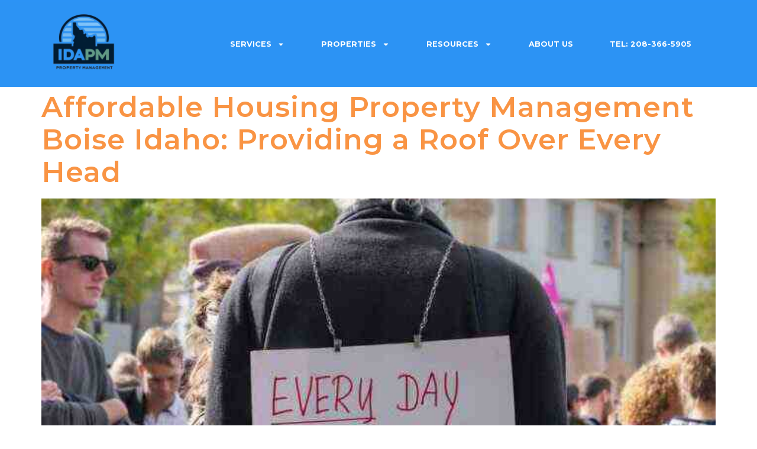

--- FILE ---
content_type: text/html; charset=utf-8
request_url: https://www.google.com/recaptcha/api2/aframe
body_size: 266
content:
<!DOCTYPE HTML><html><head><meta http-equiv="content-type" content="text/html; charset=UTF-8"></head><body><script nonce="mIeaKUV34fiHzzHgiv-79g">/** Anti-fraud and anti-abuse applications only. See google.com/recaptcha */ try{var clients={'sodar':'https://pagead2.googlesyndication.com/pagead/sodar?'};window.addEventListener("message",function(a){try{if(a.source===window.parent){var b=JSON.parse(a.data);var c=clients[b['id']];if(c){var d=document.createElement('img');d.src=c+b['params']+'&rc='+(localStorage.getItem("rc::a")?sessionStorage.getItem("rc::b"):"");window.document.body.appendChild(d);sessionStorage.setItem("rc::e",parseInt(sessionStorage.getItem("rc::e")||0)+1);localStorage.setItem("rc::h",'1768981952623');}}}catch(b){}});window.parent.postMessage("_grecaptcha_ready", "*");}catch(b){}</script></body></html>

--- FILE ---
content_type: text/css
request_url: https://idapm.com/wp-content/uploads/elementor/css/post-45.css?ver=1724519641
body_size: 1179
content:
.elementor-kit-45{--e-global-color-primary:#00061A;--e-global-color-secondary:#54595F;--e-global-color-text:#A7A6A6;--e-global-color-accent:#F99444;--e-global-color-9362b91:#FFFFFF;--e-global-color-69f0847:#07042630;--e-global-color-732e8a4:#A7A6A6;--e-global-color-2eadf1c:#00061A;--e-global-color-8f4ccd0:#F99444;--e-global-color-6988a5a:#0C3861;--e-global-color-d978984:#FFFFFF;--e-global-typography-primary-font-family:"Questrial";--e-global-typography-primary-font-weight:600;--e-global-typography-secondary-font-family:"Questrial";--e-global-typography-secondary-font-weight:400;--e-global-typography-text-font-family:"DM Sans";--e-global-typography-text-font-size:16px;--e-global-typography-text-font-weight:400;--e-global-typography-accent-font-family:"DM Sans";--e-global-typography-accent-font-size:14px;--e-global-typography-accent-font-weight:400;--e-global-typography-143ebe1-font-family:"Montserrat";--e-global-typography-143ebe1-font-size:22px;--e-global-typography-143ebe1-font-weight:700;--e-global-typography-1bfec09-font-family:"Poppins";--e-global-typography-1bfec09-font-weight:400;--e-global-typography-84dcd8c-font-family:"Poppins";--e-global-typography-84dcd8c-font-size:14px;--e-global-typography-84dcd8c-font-weight:300;--e-global-typography-be1e75d-font-family:"DM Sans";--e-global-typography-be1e75d-font-size:16px;--e-global-typography-be1e75d-font-weight:500;--e-global-typography-d67ada6-font-family:"Questrial";--e-global-typography-d67ada6-font-size:72px;--e-global-typography-d67ada6-font-weight:600;--e-global-typography-d67ada6-line-height:1.1em;--e-global-typography-d67ada6-letter-spacing:1px;--e-global-typography-49b5a97-font-family:"DM Sans";--e-global-typography-49b5a97-font-size:17px;--e-global-typography-49b5a97-font-weight:400;--e-global-typography-cc86b99-font-family:"DM Sans";--e-global-typography-cc86b99-font-size:18px;--e-global-typography-cc86b99-font-weight:500;--e-global-typography-f324a53-font-family:"Questrial";--e-global-typography-f324a53-font-size:24px;--e-global-typography-f324a53-font-weight:600;--e-global-typography-f324a53-line-height:1em;--e-global-typography-b19cf98-font-family:"Questrial";--e-global-typography-b19cf98-font-size:48px;--e-global-typography-b19cf98-font-weight:600;--e-global-typography-b19cf98-line-height:1.1em;--e-global-typography-b19cf98-letter-spacing:1px;--e-global-typography-2454afb-font-family:"Questrial";--e-global-typography-2454afb-font-size:28px;--e-global-typography-2454afb-font-weight:600;--e-global-typography-2454afb-line-height:1em;--e-global-typography-b1e0892-font-family:"Questrial";--e-global-typography-b1e0892-font-size:32px;--e-global-typography-b1e0892-font-weight:500;--e-global-typography-b1e0892-line-height:1.1em;--e-global-typography-50f5467-font-family:"Questrial";--e-global-typography-50f5467-font-size:32px;--e-global-typography-50f5467-font-weight:600;--e-global-typography-50f5467-line-height:1.1em;--e-global-typography-562f49d-font-family:"Questrial";--e-global-typography-562f49d-font-size:200px;--e-global-typography-562f49d-font-weight:700;--e-global-typography-562f49d-line-height:0.8em;--e-global-typography-879821c-font-family:"Questrial";--e-global-typography-879821c-font-size:54px;--e-global-typography-879821c-font-weight:600;--e-global-typography-879821c-line-height:1.1em;--e-global-typography-879821c-letter-spacing:1px;color:var( --e-global-color-text );font-family:var( --e-global-typography-text-font-family ), Sans-serif;font-size:var( --e-global-typography-text-font-size );font-weight:var( --e-global-typography-text-font-weight );}.elementor-kit-45 a{color:var( --e-global-color-8f4ccd0 );font-family:"Montserrat", Sans-serif;font-weight:600;}.elementor-kit-45 a:hover{color:var( --e-global-color-2eadf1c );}.elementor-kit-45 h1{color:var( --e-global-color-primary );font-family:var( --e-global-typography-d67ada6-font-family ), Sans-serif;font-size:var( --e-global-typography-d67ada6-font-size );font-weight:var( --e-global-typography-d67ada6-font-weight );line-height:var( --e-global-typography-d67ada6-line-height );letter-spacing:var( --e-global-typography-d67ada6-letter-spacing );word-spacing:var( --e-global-typography-d67ada6-word-spacing );}.elementor-kit-45 h2{color:var( --e-global-color-primary );font-family:var( --e-global-typography-b19cf98-font-family ), Sans-serif;font-size:var( --e-global-typography-b19cf98-font-size );font-weight:var( --e-global-typography-b19cf98-font-weight );line-height:var( --e-global-typography-b19cf98-line-height );letter-spacing:var( --e-global-typography-b19cf98-letter-spacing );word-spacing:var( --e-global-typography-b19cf98-word-spacing );}.elementor-kit-45 h3{color:var( --e-global-color-2eadf1c );font-family:var( --e-global-typography-50f5467-font-family ), Sans-serif;font-size:var( --e-global-typography-50f5467-font-size );font-weight:var( --e-global-typography-50f5467-font-weight );line-height:var( --e-global-typography-50f5467-line-height );letter-spacing:var( --e-global-typography-50f5467-letter-spacing );word-spacing:var( --e-global-typography-50f5467-word-spacing );}.elementor-kit-45 h4{color:var( --e-global-color-primary );font-family:var( --e-global-typography-2454afb-font-family ), Sans-serif;font-size:var( --e-global-typography-2454afb-font-size );font-weight:var( --e-global-typography-2454afb-font-weight );line-height:var( --e-global-typography-2454afb-line-height );letter-spacing:var( --e-global-typography-2454afb-letter-spacing );word-spacing:var( --e-global-typography-2454afb-word-spacing );}.elementor-kit-45 h5{color:var( --e-global-color-primary );font-family:var( --e-global-typography-f324a53-font-family ), Sans-serif;font-size:var( --e-global-typography-f324a53-font-size );font-weight:var( --e-global-typography-f324a53-font-weight );line-height:var( --e-global-typography-f324a53-line-height );letter-spacing:var( --e-global-typography-f324a53-letter-spacing );word-spacing:var( --e-global-typography-f324a53-word-spacing );}.elementor-kit-45 h6{color:var( --e-global-color-primary );font-family:var( --e-global-typography-cc86b99-font-family ), Sans-serif;font-size:var( --e-global-typography-cc86b99-font-size );font-weight:var( --e-global-typography-cc86b99-font-weight );line-height:var( --e-global-typography-cc86b99-line-height );letter-spacing:var( --e-global-typography-cc86b99-letter-spacing );word-spacing:var( --e-global-typography-cc86b99-word-spacing );}.elementor-kit-45 button,.elementor-kit-45 input[type="button"],.elementor-kit-45 input[type="submit"],.elementor-kit-45 .elementor-button{font-family:var( --e-global-typography-be1e75d-font-family ), Sans-serif;font-size:var( --e-global-typography-be1e75d-font-size );font-weight:var( --e-global-typography-be1e75d-font-weight );line-height:var( --e-global-typography-be1e75d-line-height );letter-spacing:var( --e-global-typography-be1e75d-letter-spacing );word-spacing:var( --e-global-typography-be1e75d-word-spacing );color:var( --e-global-color-2eadf1c );background-color:#00061A00;border-style:solid;border-width:1px 1px 1px 1px;border-color:var( --e-global-color-2eadf1c );border-radius:0px 0px 0px 0px;padding:18px 40px 18px 40px;}.elementor-kit-45 button:hover,.elementor-kit-45 button:focus,.elementor-kit-45 input[type="button"]:hover,.elementor-kit-45 input[type="button"]:focus,.elementor-kit-45 input[type="submit"]:hover,.elementor-kit-45 input[type="submit"]:focus,.elementor-kit-45 .elementor-button:hover,.elementor-kit-45 .elementor-button:focus{color:var( --e-global-color-9362b91 );background-color:var( --e-global-color-2eadf1c );}.elementor-kit-45 label{color:var( --e-global-color-2eadf1c );font-family:"DM Sans", Sans-serif;font-size:18px;font-weight:500;line-height:2.1em;}.elementor-kit-45 input:not([type="button"]):not([type="submit"]),.elementor-kit-45 textarea,.elementor-kit-45 .elementor-field-textual{font-family:var( --e-global-typography-text-font-family ), Sans-serif;font-size:var( --e-global-typography-text-font-size );font-weight:var( --e-global-typography-text-font-weight );color:var( --e-global-color-text );background-color:var( --e-global-color-9362b91 );border-style:solid;border-width:1px 1px 1px 1px;border-color:var( --e-global-color-2eadf1c );border-radius:0px 0px 0px 0px;}.elementor-section.elementor-section-boxed > .elementor-container{max-width:1140px;}.e-con{--container-max-width:1140px;}.elementor-widget:not(:last-child){margin-block-end:20px;}.elementor-element{--widgets-spacing:20px 20px;}{}h1.entry-title{display:var(--page-title-display);}.elementor-kit-45 e-page-transition{background-color:#FFBC7D;}.site-header{padding-inline-end:0px;padding-inline-start:0px;}@media(max-width:1024px){.elementor-kit-45{font-size:var( --e-global-typography-text-font-size );}.elementor-kit-45 h1{font-size:var( --e-global-typography-d67ada6-font-size );line-height:var( --e-global-typography-d67ada6-line-height );letter-spacing:var( --e-global-typography-d67ada6-letter-spacing );word-spacing:var( --e-global-typography-d67ada6-word-spacing );}.elementor-kit-45 h2{font-size:var( --e-global-typography-b19cf98-font-size );line-height:var( --e-global-typography-b19cf98-line-height );letter-spacing:var( --e-global-typography-b19cf98-letter-spacing );word-spacing:var( --e-global-typography-b19cf98-word-spacing );}.elementor-kit-45 h3{font-size:var( --e-global-typography-50f5467-font-size );line-height:var( --e-global-typography-50f5467-line-height );letter-spacing:var( --e-global-typography-50f5467-letter-spacing );word-spacing:var( --e-global-typography-50f5467-word-spacing );}.elementor-kit-45 h4{font-size:var( --e-global-typography-2454afb-font-size );line-height:var( --e-global-typography-2454afb-line-height );letter-spacing:var( --e-global-typography-2454afb-letter-spacing );word-spacing:var( --e-global-typography-2454afb-word-spacing );}.elementor-kit-45 h5{font-size:var( --e-global-typography-f324a53-font-size );line-height:var( --e-global-typography-f324a53-line-height );letter-spacing:var( --e-global-typography-f324a53-letter-spacing );word-spacing:var( --e-global-typography-f324a53-word-spacing );}.elementor-kit-45 h6{font-size:var( --e-global-typography-cc86b99-font-size );line-height:var( --e-global-typography-cc86b99-line-height );letter-spacing:var( --e-global-typography-cc86b99-letter-spacing );word-spacing:var( --e-global-typography-cc86b99-word-spacing );}.elementor-kit-45 button,.elementor-kit-45 input[type="button"],.elementor-kit-45 input[type="submit"],.elementor-kit-45 .elementor-button{font-size:var( --e-global-typography-be1e75d-font-size );line-height:var( --e-global-typography-be1e75d-line-height );letter-spacing:var( --e-global-typography-be1e75d-letter-spacing );word-spacing:var( --e-global-typography-be1e75d-word-spacing );}.elementor-kit-45 input:not([type="button"]):not([type="submit"]),.elementor-kit-45 textarea,.elementor-kit-45 .elementor-field-textual{font-size:var( --e-global-typography-text-font-size );}.elementor-section.elementor-section-boxed > .elementor-container{max-width:1024px;}.e-con{--container-max-width:1024px;}}@media(max-width:767px){.elementor-kit-45{--e-global-typography-d67ada6-font-size:42px;--e-global-typography-49b5a97-font-size:16px;--e-global-typography-b19cf98-font-size:38px;--e-global-typography-562f49d-font-size:100px;--e-global-typography-879821c-font-size:38px;font-size:var( --e-global-typography-text-font-size );}.elementor-kit-45 h1{font-size:var( --e-global-typography-d67ada6-font-size );line-height:var( --e-global-typography-d67ada6-line-height );letter-spacing:var( --e-global-typography-d67ada6-letter-spacing );word-spacing:var( --e-global-typography-d67ada6-word-spacing );}.elementor-kit-45 h2{font-size:var( --e-global-typography-b19cf98-font-size );line-height:var( --e-global-typography-b19cf98-line-height );letter-spacing:var( --e-global-typography-b19cf98-letter-spacing );word-spacing:var( --e-global-typography-b19cf98-word-spacing );}.elementor-kit-45 h3{font-size:var( --e-global-typography-50f5467-font-size );line-height:var( --e-global-typography-50f5467-line-height );letter-spacing:var( --e-global-typography-50f5467-letter-spacing );word-spacing:var( --e-global-typography-50f5467-word-spacing );}.elementor-kit-45 h4{font-size:var( --e-global-typography-2454afb-font-size );line-height:var( --e-global-typography-2454afb-line-height );letter-spacing:var( --e-global-typography-2454afb-letter-spacing );word-spacing:var( --e-global-typography-2454afb-word-spacing );}.elementor-kit-45 h5{font-size:var( --e-global-typography-f324a53-font-size );line-height:var( --e-global-typography-f324a53-line-height );letter-spacing:var( --e-global-typography-f324a53-letter-spacing );word-spacing:var( --e-global-typography-f324a53-word-spacing );}.elementor-kit-45 h6{font-size:var( --e-global-typography-cc86b99-font-size );line-height:var( --e-global-typography-cc86b99-line-height );letter-spacing:var( --e-global-typography-cc86b99-letter-spacing );word-spacing:var( --e-global-typography-cc86b99-word-spacing );}.elementor-kit-45 button,.elementor-kit-45 input[type="button"],.elementor-kit-45 input[type="submit"],.elementor-kit-45 .elementor-button{font-size:var( --e-global-typography-be1e75d-font-size );line-height:var( --e-global-typography-be1e75d-line-height );letter-spacing:var( --e-global-typography-be1e75d-letter-spacing );word-spacing:var( --e-global-typography-be1e75d-word-spacing );}.elementor-kit-45 input:not([type="button"]):not([type="submit"]),.elementor-kit-45 textarea,.elementor-kit-45 .elementor-field-textual{font-size:var( --e-global-typography-text-font-size );}.elementor-section.elementor-section-boxed > .elementor-container{max-width:767px;}.e-con{--container-max-width:767px;}}

--- FILE ---
content_type: text/css
request_url: https://idapm.com/wp-content/uploads/elementor/css/post-2530.css?ver=1724519642
body_size: 451
content:
.elementor-2530 .elementor-element.elementor-element-74189795 > .elementor-container > .elementor-column > .elementor-widget-wrap{align-content:center;align-items:center;}.elementor-2530 .elementor-element.elementor-element-74189795:not(.elementor-motion-effects-element-type-background), .elementor-2530 .elementor-element.elementor-element-74189795 > .elementor-motion-effects-container > .elementor-motion-effects-layer{background-color:#2c93f4;}.elementor-2530 .elementor-element.elementor-element-74189795{border-style:solid;border-width:3px 0px 0px 0px;border-color:#2c93f5;transition:background 0.3s, border 0.3s, border-radius 0.3s, box-shadow 0.3s;margin-top:0px;margin-bottom:0px;}.elementor-2530 .elementor-element.elementor-element-74189795 > .elementor-background-overlay{transition:background 0.3s, border-radius 0.3s, opacity 0.3s;}.elementor-2530 .elementor-element.elementor-element-2f2aded1{width:var( --container-widget-width, 120.381% );max-width:120.381%;--container-widget-width:120.381%;--container-widget-flex-grow:0;}.elementor-2530 .elementor-element.elementor-element-2f2aded1.elementor-element{--flex-grow:0;--flex-shrink:0;}.elementor-2530 .elementor-element.elementor-element-56bd033 .elementor-menu-toggle{margin-right:auto;}.elementor-2530 .elementor-element.elementor-element-56bd033 .elementor-nav-menu .elementor-item{font-family:"Montserrat", Sans-serif;font-size:0.8em;font-weight:700;text-transform:uppercase;}.elementor-2530 .elementor-element.elementor-element-56bd033 .elementor-nav-menu--main .elementor-item{color:#ffffff;fill:#ffffff;padding-left:31px;padding-right:31px;padding-top:18px;padding-bottom:18px;}.elementor-2530 .elementor-element.elementor-element-56bd033 .elementor-nav-menu--main .elementor-item:hover,
					.elementor-2530 .elementor-element.elementor-element-56bd033 .elementor-nav-menu--main .elementor-item.elementor-item-active,
					.elementor-2530 .elementor-element.elementor-element-56bd033 .elementor-nav-menu--main .elementor-item.highlighted,
					.elementor-2530 .elementor-element.elementor-element-56bd033 .elementor-nav-menu--main .elementor-item:focus{color:#2b89ff;}.elementor-2530 .elementor-element.elementor-element-56bd033 .elementor-nav-menu--main:not(.e--pointer-framed) .elementor-item:before,
					.elementor-2530 .elementor-element.elementor-element-56bd033 .elementor-nav-menu--main:not(.e--pointer-framed) .elementor-item:after{background-color:#f1f1f1;}.elementor-2530 .elementor-element.elementor-element-56bd033 .e--pointer-framed .elementor-item:before,
					.elementor-2530 .elementor-element.elementor-element-56bd033 .e--pointer-framed .elementor-item:after{border-color:#f1f1f1;}.elementor-2530 .elementor-element.elementor-element-56bd033 div.elementor-menu-toggle{color:#ffffff;}.elementor-2530 .elementor-element.elementor-element-56bd033 div.elementor-menu-toggle svg{fill:#ffffff;}@media(min-width:768px){.elementor-2530 .elementor-element.elementor-element-5f2e0ece{width:10.788%;}.elementor-2530 .elementor-element.elementor-element-154de8f5{width:89.212%;}}@media(max-width:1024px){.elementor-2530 .elementor-element.elementor-element-74189795{padding:10px 10px 10px 10px;}.elementor-2530 .elementor-element.elementor-element-56bd033 .elementor-nav-menu--main > .elementor-nav-menu > li > .elementor-nav-menu--dropdown, .elementor-2530 .elementor-element.elementor-element-56bd033 .elementor-nav-menu__container.elementor-nav-menu--dropdown{margin-top:13px !important;}}@media(max-width:767px){.elementor-2530 .elementor-element.elementor-element-74189795{padding:20px 20px 20px 20px;}.elementor-2530 .elementor-element.elementor-element-5f2e0ece{width:80%;}.elementor-2530 .elementor-element.elementor-element-154de8f5{width:20%;}}

--- FILE ---
content_type: text/css
request_url: https://idapm.com/wp-content/uploads/elementor/css/post-2536.css?ver=1724519642
body_size: 789
content:
.elementor-2536 .elementor-element.elementor-element-688591da > .elementor-container{max-width:1200px;}.elementor-2536 .elementor-element.elementor-element-688591da:not(.elementor-motion-effects-element-type-background), .elementor-2536 .elementor-element.elementor-element-688591da > .elementor-motion-effects-container > .elementor-motion-effects-layer{background-color:#282828;}.elementor-2536 .elementor-element.elementor-element-688591da{transition:background 0.3s, border 0.3s, border-radius 0.3s, box-shadow 0.3s;padding:78px 0px 78px 0px;}.elementor-2536 .elementor-element.elementor-element-688591da > .elementor-background-overlay{transition:background 0.3s, border-radius 0.3s, opacity 0.3s;}.elementor-2536 .elementor-element.elementor-element-59bf1615{text-align:left;}.elementor-2536 .elementor-element.elementor-element-59bf1615 .elementor-heading-title{color:#ffffff;font-family:"Nunito", Sans-serif;font-size:1em;font-weight:800;text-transform:uppercase;letter-spacing:4px;}.elementor-2536 .elementor-element.elementor-element-59bf1615 > .elementor-widget-container{margin:0px 0px 10px 0px;}.elementor-2536 .elementor-element.elementor-element-3b271670{color:#ffffff;font-family:"Nunito", Sans-serif;font-size:1em;line-height:1.7em;}.elementor-2536 .elementor-element.elementor-element-499c2fe4{color:#ffffff;font-family:"Nunito", Sans-serif;font-size:1em;line-height:1.7em;}.elementor-2536 .elementor-element.elementor-element-568b2510{text-align:left;}.elementor-2536 .elementor-element.elementor-element-568b2510 .elementor-heading-title{color:#ffffff;font-family:"Nunito", Sans-serif;font-size:1em;font-weight:800;text-transform:uppercase;letter-spacing:4px;}.elementor-2536 .elementor-element.elementor-element-568b2510 > .elementor-widget-container{margin:0px 0px 10px 0px;}.elementor-2536 .elementor-element.elementor-element-7ce64d74 .elementor-icon-list-items:not(.elementor-inline-items) .elementor-icon-list-item:not(:last-child){padding-bottom:calc(11px/2);}.elementor-2536 .elementor-element.elementor-element-7ce64d74 .elementor-icon-list-items:not(.elementor-inline-items) .elementor-icon-list-item:not(:first-child){margin-top:calc(11px/2);}.elementor-2536 .elementor-element.elementor-element-7ce64d74 .elementor-icon-list-items.elementor-inline-items .elementor-icon-list-item{margin-right:calc(11px/2);margin-left:calc(11px/2);}.elementor-2536 .elementor-element.elementor-element-7ce64d74 .elementor-icon-list-items.elementor-inline-items{margin-right:calc(-11px/2);margin-left:calc(-11px/2);}body.rtl .elementor-2536 .elementor-element.elementor-element-7ce64d74 .elementor-icon-list-items.elementor-inline-items .elementor-icon-list-item:after{left:calc(-11px/2);}body:not(.rtl) .elementor-2536 .elementor-element.elementor-element-7ce64d74 .elementor-icon-list-items.elementor-inline-items .elementor-icon-list-item:after{right:calc(-11px/2);}.elementor-2536 .elementor-element.elementor-element-7ce64d74 .elementor-icon-list-icon i{color:#ffffff;transition:color 0.3s;}.elementor-2536 .elementor-element.elementor-element-7ce64d74 .elementor-icon-list-icon svg{fill:#ffffff;transition:fill 0.3s;}.elementor-2536 .elementor-element.elementor-element-7ce64d74{--e-icon-list-icon-size:14px;--icon-vertical-offset:0px;}.elementor-2536 .elementor-element.elementor-element-7ce64d74 .elementor-icon-list-item > .elementor-icon-list-text, .elementor-2536 .elementor-element.elementor-element-7ce64d74 .elementor-icon-list-item > a{font-family:"Nunito", Sans-serif;font-size:1em;}.elementor-2536 .elementor-element.elementor-element-7ce64d74 .elementor-icon-list-text{color:#ffffff;transition:color 0.3s;}.elementor-2536 .elementor-element.elementor-element-7ce64d74 .elementor-icon-list-item:hover .elementor-icon-list-text{color:#ffab00;}.elementor-2536 .elementor-element.elementor-element-67a38fb8{text-align:left;}.elementor-2536 .elementor-element.elementor-element-67a38fb8 .elementor-heading-title{color:#ffffff;font-family:"Nunito", Sans-serif;font-size:1em;font-weight:800;text-transform:uppercase;letter-spacing:4px;}.elementor-2536 .elementor-element.elementor-element-67a38fb8 > .elementor-widget-container{margin:0px 0px 10px 0px;}.elementor-2536 .elementor-element.elementor-element-50ed895c .elementor-icon-list-items:not(.elementor-inline-items) .elementor-icon-list-item:not(:last-child){padding-bottom:calc(11px/2);}.elementor-2536 .elementor-element.elementor-element-50ed895c .elementor-icon-list-items:not(.elementor-inline-items) .elementor-icon-list-item:not(:first-child){margin-top:calc(11px/2);}.elementor-2536 .elementor-element.elementor-element-50ed895c .elementor-icon-list-items.elementor-inline-items .elementor-icon-list-item{margin-right:calc(11px/2);margin-left:calc(11px/2);}.elementor-2536 .elementor-element.elementor-element-50ed895c .elementor-icon-list-items.elementor-inline-items{margin-right:calc(-11px/2);margin-left:calc(-11px/2);}body.rtl .elementor-2536 .elementor-element.elementor-element-50ed895c .elementor-icon-list-items.elementor-inline-items .elementor-icon-list-item:after{left:calc(-11px/2);}body:not(.rtl) .elementor-2536 .elementor-element.elementor-element-50ed895c .elementor-icon-list-items.elementor-inline-items .elementor-icon-list-item:after{right:calc(-11px/2);}.elementor-2536 .elementor-element.elementor-element-50ed895c .elementor-icon-list-icon i{color:#ffffff;transition:color 0.3s;}.elementor-2536 .elementor-element.elementor-element-50ed895c .elementor-icon-list-icon svg{fill:#ffffff;transition:fill 0.3s;}.elementor-2536 .elementor-element.elementor-element-50ed895c{--e-icon-list-icon-size:14px;--icon-vertical-offset:0px;}.elementor-2536 .elementor-element.elementor-element-50ed895c .elementor-icon-list-item > .elementor-icon-list-text, .elementor-2536 .elementor-element.elementor-element-50ed895c .elementor-icon-list-item > a{font-family:"Nunito", Sans-serif;font-size:1em;}.elementor-2536 .elementor-element.elementor-element-50ed895c .elementor-icon-list-text{color:#ffffff;transition:color 0.3s;}.elementor-2536 .elementor-element.elementor-element-50ed895c .elementor-icon-list-item:hover .elementor-icon-list-text{color:#ffab00;}.elementor-2536 .elementor-element.elementor-element-39bfe3b5{text-align:left;}.elementor-2536 .elementor-element.elementor-element-39bfe3b5 .elementor-heading-title{color:#ffffff;font-family:"Nunito", Sans-serif;font-size:1em;font-weight:800;text-transform:uppercase;letter-spacing:4px;}.elementor-2536 .elementor-element.elementor-element-39bfe3b5 > .elementor-widget-container{margin:0px 0px 10px 0px;}.elementor-2536 .elementor-element.elementor-element-6dd9d12{--grid-template-columns:repeat(0, auto);--icon-size:18px;--grid-column-gap:8px;--grid-row-gap:0px;}.elementor-2536 .elementor-element.elementor-element-6dd9d12 .elementor-widget-container{text-align:center;}.elementor-2536 .elementor-element.elementor-element-6dd9d12 .elementor-social-icon{background-color:rgba(255,255,255,0.11);--icon-padding:0.6em;}.elementor-2536 .elementor-element.elementor-element-6dd9d12 .elementor-social-icon i{color:#ffffff;}.elementor-2536 .elementor-element.elementor-element-6dd9d12 .elementor-social-icon svg{fill:#ffffff;}.elementor-2536 .elementor-element.elementor-element-6dd9d12 .elementor-social-icon:hover{background-color:#ffffff;}.elementor-2536 .elementor-element.elementor-element-6dd9d12 .elementor-social-icon:hover i{color:#ffab00;}.elementor-2536 .elementor-element.elementor-element-6dd9d12 .elementor-social-icon:hover svg{fill:#ffab00;}@media(max-width:1024px){.elementor-2536 .elementor-element.elementor-element-688591da{padding:4em 4em 4em 4em;}.elementor-2536 .elementor-element.elementor-element-6dd9d12 .elementor-widget-container{text-align:left;}}@media(max-width:767px){.elementor-2536 .elementor-element.elementor-element-688591da{padding:0em 0em 0em 0em;}.elementor-2536 .elementor-element.elementor-element-283c349c > .elementor-element-populated{padding:2em 2em 2em 2em;}.elementor-2536 .elementor-element.elementor-element-59bf1615{text-align:center;}.elementor-2536 .elementor-element.elementor-element-3b271670{text-align:center;}.elementor-2536 .elementor-element.elementor-element-499c2fe4{text-align:center;}.elementor-2536 .elementor-element.elementor-element-6c456b25{width:50%;}.elementor-2536 .elementor-element.elementor-element-6c456b25 > .elementor-element-populated{padding:2em 2em 2em 2em;}.elementor-2536 .elementor-element.elementor-element-568b2510{text-align:center;}.elementor-2536 .elementor-element.elementor-element-350f1157{width:50%;}.elementor-2536 .elementor-element.elementor-element-350f1157 > .elementor-element-populated{padding:2em 2em 2em 2em;}.elementor-2536 .elementor-element.elementor-element-67a38fb8{text-align:center;}.elementor-2536 .elementor-element.elementor-element-5157ca57 > .elementor-element-populated{padding:2em 2em 2em 2em;}.elementor-2536 .elementor-element.elementor-element-39bfe3b5{text-align:center;}.elementor-2536 .elementor-element.elementor-element-6dd9d12 .elementor-widget-container{text-align:center;}}@media(min-width:768px){.elementor-2536 .elementor-element.elementor-element-283c349c{width:33.833%;}.elementor-2536 .elementor-element.elementor-element-6c456b25{width:22%;}.elementor-2536 .elementor-element.elementor-element-350f1157{width:22%;}.elementor-2536 .elementor-element.elementor-element-5157ca57{width:22%;}}@media(max-width:1024px) and (min-width:768px){.elementor-2536 .elementor-element.elementor-element-283c349c{width:60%;}.elementor-2536 .elementor-element.elementor-element-6c456b25{width:40%;}.elementor-2536 .elementor-element.elementor-element-350f1157{width:40%;}.elementor-2536 .elementor-element.elementor-element-5157ca57{width:40%;}}